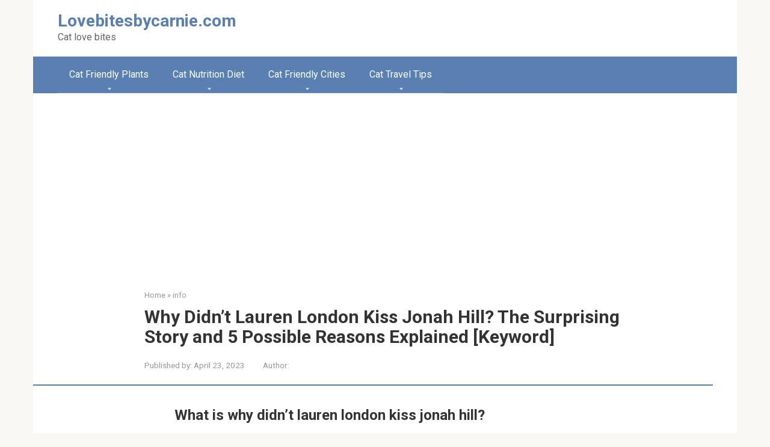

--- FILE ---
content_type: text/html; charset=utf-8
request_url: https://www.google.com/recaptcha/api2/aframe
body_size: 247
content:
<!DOCTYPE HTML><html><head><meta http-equiv="content-type" content="text/html; charset=UTF-8"></head><body><script nonce="4P9wTHEpAhXeSMrYcyMpSA">/** Anti-fraud and anti-abuse applications only. See google.com/recaptcha */ try{var clients={'sodar':'https://pagead2.googlesyndication.com/pagead/sodar?'};window.addEventListener("message",function(a){try{if(a.source===window.parent){var b=JSON.parse(a.data);var c=clients[b['id']];if(c){var d=document.createElement('img');d.src=c+b['params']+'&rc='+(localStorage.getItem("rc::a")?sessionStorage.getItem("rc::b"):"");window.document.body.appendChild(d);sessionStorage.setItem("rc::e",parseInt(sessionStorage.getItem("rc::e")||0)+1);localStorage.setItem("rc::h",'1769398566665');}}}catch(b){}});window.parent.postMessage("_grecaptcha_ready", "*");}catch(b){}</script></body></html>